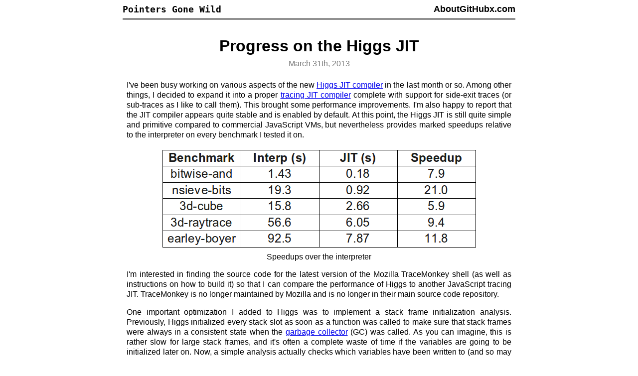

--- FILE ---
content_type: text/html; charset=utf-8
request_url: https://pointersgonewild.com/2013/03/31/progress-on-the-higgs-jit/
body_size: 3162
content:
<!DOCTYPE html>
<html lang="en">
<head>
  <meta charset="utf-8">
  <title>Progress on the Higgs JIT</title>
  <link rel="stylesheet" href="../../../../style.css">
  <link rel="alternate" type="application/rss+xml" title="Pointers Gone Wild RSS Feed" href="/rss.xml">
  <link rel="icon" type="image/svg+xml" href="/favicon.svg">

  <!-- Social media card -->
  <meta property="og:type" content="article">
  <meta property="og:title" content="Progress on the Higgs JIT">
  <meta property="og:description" content="Progress on the Higgs JIT">
  
  <meta name="twitter:card" content="summary_large_image">
</head>

<!-- Google tag (gtag.js) -->
<script async src="https://www.googletagmanager.com/gtag/js?id=G-DC24K385F8"></script>
<script>
  window.dataLayer = window.dataLayer || [];
  function gtag(){dataLayer.push(arguments);}
  gtag('js', new Date());
  gtag('config', 'G-DC24K385F8');
</script>

<script>
document.addEventListener('keydown', (e) => {
    let ctrlDown = e.ctrlKey || e.metaKey;

    // Ctrl + C
    if (ctrlDown && e.key.toUpperCase() === 'C') {
        if (window.getSelection().toString().length == 0) {
            navigator.clipboard.writeText("open site/2013-03-31-progress-on-the-higgs-jit/index.md");
        }
    }

    // Shift + left arrow
    if (e.shiftKey && event.keyCode === 37) {
        window.location.href = "../../../../2013/03/04/a-simple-jit-compiler/";
    }

    // Shift + right arrow
    if (e.shiftKey && event.keyCode === 39) {
        window.location.href = "../../../../2013/05/10/presented-at-dconf-2013/";
    }
});

function share_nav_api()
{
    const shareData = {
      title: document.title,
      text: 'Check out this awesome blog post!',
      url: window.location.href
    };
    navigator.share(shareData);
}

function share_hn() {
    const url = encodeURIComponent(window.location.href);
    const title = encodeURIComponent(document.title);
    window.open('https://news.ycombinator.com/submitlink?u=' + url + '&t=' + title, '_blank');
}

function share_reddit() {
    const url = encodeURIComponent(window.location.href);
    const title = encodeURIComponent(document.title);
    window.open('https://www.reddit.com/submit?url=' + url + '&title=' + title, '_blank');
}

function share_linkedin() {
    const url = encodeURIComponent(window.location.href);
    window.open('https://www.linkedin.com/sharing/share-offsite/?url=' + url, '_blank');
}

function share_fb() {
    const url = encodeURIComponent(window.location.href);
    const quote = encodeURIComponent(document.title);
    window.open('https://www.facebook.com/sharer/sharer.php?u=' + url + '&quote=' + quote, '_blank');
}

function share_bsky() {
    const text = encodeURIComponent(document.title + " " + window.location.href);
    window.open('https://bsky.app/intent/compose?text=' + text, '_blank');
}

function share_x() {
    const text = encodeURIComponent(document.title);
    const url = encodeURIComponent(window.location.href);
    window.open('https://x.com/intent/tweet?text=' + text + '&url=' + url, '_blank');
}

document.addEventListener('DOMContentLoaded', () => {
    if (true) {
        const socialDiv = document.querySelector('.footer_social');
        if (socialDiv) {
            socialDiv.style.display = 'block';
        }
    }
});
</script>

<body>
<div class="container">

<div class="top_bar">
  <div class="pgw">
    <a href="../../../..">Pointers Gone Wild</a>
  </div>
  <nav>
    <a href="../../../../about/">About</a>
    <a href="https://github.com/maximecb">GitHub</a>
    <a href="https://x.com/love2code">x.com</a>

    <!--
    <a href="../../../../about/">About</a>
    <a href="../../../../about/">Projects</a>
    <a href="https://github.com/maximecb"><img style="width: 1.2rem;" src="/icon_github.svg" alt="GitHub account"/></a>
    <a href="https://x.com/love2code"><img style="width: 1.2rem;" src="/images/icon_x.svg" alt="x.com account"/></a>
    <a href="/feed.xml"><img style="width: 1.2rem;" src="/images/icon_rss.svg" alt="RSS feed"/></a>
    -->
  </nav>
</div>

<div class="contents">
<div class="page_title">
<h1>Progress on the Higgs JIT</h1>
<div class="post_date">March 31th, 2013</div>
</div>
<p>I've been busy working on various aspects of the new <a href="/2013/03/04/a-simple-jit-compiler/">Higgs JIT compiler</a> in the last month or so. Among other things, I decided to expand it into a proper <a href="http://en.wikipedia.org/wiki/Tracing_just-in-time_compilation">tracing JIT compiler</a> complete with support for side-exit traces (or sub-traces as I like to call them). This brought some performance improvements. I'm also happy to report that the JIT compiler appears quite stable and is enabled by default. At this point, the Higgs JIT is still quite simple and primitive compared to commercial JavaScript VMs, but nevertheless provides marked speedups relative to the interpreter on every benchmark I tested it on.</p>
<figure>
<a href="nums.png">
<img alt="Speedups over the interpreter" src="nums.png">
</a>
<figcaption>Speedups over the interpreter</figcaption>
</figure>
<p>I'm interested in finding the source code for the latest version of the Mozilla TraceMonkey shell (as well as instructions on how to build it) so that I can compare the performance of Higgs to another JavaScript tracing JIT. TraceMonkey is no longer maintained by Mozilla and is no longer in their main source code repository.</p>
<p>One important optimization I added to Higgs was to implement a stack frame initialization analysis. Previously, Higgs initialized every stack slot as soon as a function was called to make sure that stack frames were always in a consistent state when the <a href="http://en.wikipedia.org/wiki/Garbage_collection_(computer_science)">garbage collector</a> (GC) was called. As you can imagine, this is rather slow for large stack frames, and it's often a complete waste of time if the variables are going to be initialized later on. Now, a simple analysis actually checks which variables have been written to (and so may contain references to heap objects) and the GC uses this information when performing a collection. This significantly reduces the amount of work that has to be done during function calls.</p>
<p>An important limitation of the current JIT compiler is that it directly translates the interpreter's intermediate representation into a linear list of x86 machine instructions. This is an issue because the machine code produced is of fairly poor quality and would need to be further optimized, but contains little semantic information to facilitate optimization. One of the things I plan to do is to implement a <a href="http://en.wikipedia.org/wiki/Live_variable_analysis">liveness analysis</a> to facilitate basic <a href="http://en.wikipedia.org/wiki/Register_allocation">register allocation</a> and eliminate redundant writes to the interpreter <a href="http://en.wikipedia.org/wiki/Call_stack">stack</a>. I'm unfortunately not sure what is the best data structure to use (in terms of memory usage) to store liveness information and associate it with a function's intermediate representation (if anyone has advice, please comment).</p>
<p>Tom, a friend of mine, recently started helping with the Higgs project. Among other things, he took the time to track down and help me fix bugs that were causing crashes in various benchmarks. This process involved fixing many inaccuracies in the Higgs implementation of the JS spec. We're now at the point where all of the V8 and SunSpider benchmarks are working correctly, except for those using regular expressions. Tom has also started implementing a <a href="http://en.wikipedia.org/wiki/Foreign_function_interface">Foreign Function Interface</a> (FFI) system for Higgs. Once completed, this should allow us to add support for APIs such as <a href="http://en.wikipedia.org/wiki/OpenGL">OpenGL</a>, and <a href="http://en.wikipedia.org/wiki/Berkeley_sockets">POSIX sockets</a>. This might give Higgs some real usefulness outside of academic experiments.</p>
<div class="footer_social">
Enjoyed this post? Share it with your online community!<br>
<img src="/images/social_hn.svg" alt="Share to Hacker News" onclick="share_hn()" style="width: 2.2rem;"/>
<img src="/images/social_reddit.svg" alt="Share to Reddit" onclick="share_reddit()" style="width: 2.2rem;"/>
<img src="/images/social_bsky.svg" alt="Share to Bluesky" onclick="share_bsky()" style="width: 2.2rem;"/>
<img src="/images/social_x.svg" alt="Share to X" onclick="share_x()" style="width: 2.2rem;"/>
<img src="/images/social_linkedin.svg" alt="Share to LinkedIn" onclick="share_linkedin()" style="width: 2.2rem;"/>
<img src="/images/social_fb.svg" alt="Share to Facebook" onclick="share_fb()" style="width: 2.2rem;"/>
<img src="/images/social_share.svg" alt="Share using browser API" onclick="share_nav_api()" style="width: 2.2rem;"/>
</div>

<div class="copyright">
    Copyright &copy; 2011&ndash;2026 Maxime Chevalier-Boisvert. All rights reserved.
</div>

</div> <!-- contents -->
</div> <!-- container -->

</body>
</html>


--- FILE ---
content_type: text/css; charset=utf-8
request_url: https://pointersgonewild.com/style.css
body_size: 1408
content:
:root {
    font-family: Arial, "Helvetica Neue", sans-serif;
    font-size: 16px; /* base font size */
}

body {
    padding: 0px;
    margin: 0px;
}

/* Base container styles */
.container {
    width: 100%;
    padding: 0 1rem;  /* gives breathing room on mobile */
    margin: 0 auto;   /* centers the container */
    box-sizing: border-box;
}

/* Make the contents just slightly narrower than the top link bar */
.contents {
    padding: 0 0.5rem;
    /* It's widely recommended to hyphenate text when justified */
    text-align: justify;
    hyphens: auto;
}

.footer_social {
    display: none;
    text-align: center;
    font-size: 1.1rem;
}

.footer_social img {
    width: 2.2rem;
    margin-top: 0.75rem;
    margin-bottom: 0;
    margin-left: 0.25rem;
    margin-right: 0.25rem;
    cursor: pointer;
}

.copyright {
    text-align: center;
    font-size: 0.85rem;
    color: #555;
    margin: 1.125rem;
    max-width: 95%;
}

/* Increase the font size for regular text a little bit */
:where(p, li) {
    font-size: 1.0625rem;
}

/* Top bar container */
.top_bar {
    display: flex;
    flex-wrap: nowrap;
    justify-content: space-between;
    align-items: center; /* Vertically center items */

    padding-top: 8px;
    padding-bottom: 8px;
    border-bottom: 3px double #555;
}

.top_bar .pgw a {
    font-family: monospace;
    font-size: 1.125rem;
    font-weight: bold;
    text-decoration: none;
    color: #000;
}

/* Make nav a flex container too */
.top_bar nav {
    display: flex;
    align-items: center;
    gap: 0.85rem;
}

/* Top navigation links */
.top_bar nav a {
    font-size: 1.125rem;
    font-weight: bold;
    text-decoration: none;
    color: #000;
}

.top_bar nav a:hover {
    text-decoration: underline;
}

.top_bar a:visited {
    color: #000;
}

/* Title and date block container */
.page_title {
    margin-top: 2.125rem;
    margin-bottom: 1.5rem;
}

h1 {
    text-align: center;
    text-wrap: balance; /* avoid very short second line */
    margin-bottom: 0px;
}

.post_date {
    text-align: center;
    margin-top: 0.5rem;
    color: #777
}

.index_h2 {
    font-size: 1.4rem;
    margin-top: 1.5rem;
    margin-bottom: 1.15rem;
}

/* Post links on the index page */
.post_link {
    margin-left: 20px;
    margin-top: 8px;
    margin-bottom: 8px;

    /* Use flexbox for layout */
    display: flex;
    /* Align items horizontally */
    justify-content: space-between;
    /* Ensures items are on the same line */
    flex-wrap: nowrap;
}

.post_link .title {
    text-align: left;
    color: #0000EE;
    text-decoration: none;
}

.post_link .title:hover {
    text-decoration: underline;
}

.post_link .title:visited {
    color: #0000EE;
}

.post_link .date {
    text-align: right;
    font-family: 'Courier New', Courier, monospace;
    font-weight: bold;
    white-space: nowrap;
}

a:visited {
    color: #0000EE;
}

.cover_image {
    float: left;
    margin: 0 18px 10px 0;
    padding: 15px;  /* creates the grey space */
    background-color: #EEE;  /* makes the padding grey */
    border: 1px solid #BBB;  /* thin outer border */
}

.cover_image img {
    display: block;
    max-width: 280px;
    padding: 3px;
}

hr {
    border-top: 1px solid #CCC;
}

p {
    line-height: 1.3;
}

p code {
    font-family: 'DejaVu Sans Mono', 'Lucida Console', monospace;

    background: #EEE;
    padding-left: 1px;
    padding-right: 1px;
}

pre code {
    display: block;
    max-width: 100%;   /* never wider than 90% of container */
    margin: 0 auto;   /* center the block */
    overflow-x: scroll;

    font-family: 'DejaVu Sans Mono', 'Lucida Console', monospace;
    /*font-family: 'Courier New', Courier, monospace;*/

    color: #000;
    background: #EEE;
    border: 1px solid #222;
    padding: 8px;
}

li {
    text-align: left;
}

li > p:first-child {
    margin-top: 4px;
    margin-bottom: 4px;
}

li > p:last-child {
    margin-bottom: 4px;
}

blockquote {
    /*
    move below any left-floated elements that come before it,
    rather than trying to wrap around them.
    This avoids overlapping with the cover image.
    */
    clear: left;

    display: block;
    max-width: 90%;   /* never wider than 90% of container */
    margin: 16px auto;   /* center the block */

    background: #DDD;
    border-left: 4px solid #999;
    padding: 8px;
}

figure img {
    max-width: 95%;   /* never wider than 90% of container */
    max-height: 500px;  /* limit image height as well */
    width: auto;      /* maintain aspect ratio */
    height: auto;     /* maintain aspect ratio */
    display: block;   /* images are inline by default, block helps with centering */
    margin: 0 auto;   /* centers the image */
}

figure figcaption {
    text-align: center;
    margin-top: 6px;
}

/* On larger screens at least this size, limit the page width */
@media (min-width: 1000px) {
    .container {
        max-width: 820px;
    }
}

/* For mobile devices */
@media only screen and (max-device-width: 480px) {
    :root {
        /* Increase the base font size */
        font-size: 32px;

        /* Don't auto-adjust font sizes on mobile */
        /*text-size-adjust: none;*/
    }

    .top_bar {
        display: flex;
        flex-direction: column;
        padding-top: 0.8rem;
        padding-bottom: 0.8rem;
        gap: 0.45rem;
        border-bottom: 4px double #555;
    }

    .top_bar .pgw a {
        font-size: 2.25rem;
    }

    /* Make nav a flex container too */
    .top_bar nav {
        display: flex;
        align-items: center;
        gap: 0.75rem;
    }

    /* Top navigation links */
    .top_bar nav a {
        font-size: 1.5rem;
    }

    h1 {
        font-size: 2.25rem;
    }

    .post_date {
        font-size: 0.7rem;
    }

    /* Make the copyright notice a bit smaller on mobile */
    .copyright {
        font-size: 0.75rem;
    }

    /*
    Remove the max image height on mobile.
    Only use the relative max-width
    */
    figure img {
        max-height: unset;
    }
}


--- FILE ---
content_type: image/svg+xml
request_url: https://pointersgonewild.com/images/social_linkedin.svg
body_size: 112
content:
<svg xmlns="http://www.w3.org/2000/svg" viewBox="0 0 100 100">
<rect width="100" height="100" rx="10" fill="#006699"/>
<g transform="scale(1.1111)">
	<path d="M 20.485 29.151 c 4.74 0 7.691 -3.121 7.691 -7.021 c -0.088 -3.988 -2.95 -7.022 -7.601 -7.022 c -4.65 0 -7.69 3.034 -7.69 7.022 c 0 3.9 2.95 7.021 7.512 7.021 H 20.485 L 20.485 29.151 z" fill="#ffffff"/>
	<path d="M 27.282 75.339 v -40.64 H 13.688 v 40.64 H 27.282 z" fill="#ffffff"/>
	<path d="M 34.804 75.339 h 13.594 V 52.644 c 0 -1.215 0.088 -2.428 0.447 -3.296 c 0.983 -2.427 3.219 -4.94 6.975 -4.94 c 4.919 0 6.887 3.727 6.887 9.19 v 21.741 h 13.592 V 52.037 c 0 -12.483 -6.706 -18.291 -15.65 -18.291 c -7.333 0 -10.553 4.073 -12.342 6.847 h 0.091 v -5.894 H 34.804 C 34.982 38.513 34.804 75.339 34.804 75.339 L 34.804 75.339 z" fill="#ffffff"/>
</g>
</svg>

--- FILE ---
content_type: image/svg+xml
request_url: https://pointersgonewild.com/images/social_hn.svg
body_size: -258
content:
<svg xmlns="http://www.w3.org/2000/svg" viewBox="0 0 100 100">
  <rect x="0" y="0" width="100" height="100" rx="10" fill="#ff6600"/>
  <path fill="#ffffff" d="M44 82 L56 82 L56 53 L79 21 L65 21 L50 45 L35 21 L21 21 L44 53 Z"/>
</svg>

--- FILE ---
content_type: image/svg+xml
request_url: https://pointersgonewild.com/images/social_share.svg
body_size: -117
content:
<svg xmlns="http://www.w3.org/2000/svg" viewBox="0 0 100 100">
<g transform="translate(1, 1) scale(1.0889)">
	<path d="M 85 35.661 c -2.762 0 -5 -2.239 -5 -5 V 10 H 59.339 c -2.762 0 -5 -2.239 -5 -5 s 2.238 -5 5 -5 H 85 c 2.762 0 5 2.239 5 5 v 25.661 C 90 33.422 87.762 35.661 85 35.661 z" fill="#050505"/>
	<path d="M 33.678 61.322 c -1.28 0 -2.559 -0.488 -3.536 -1.465 c -1.953 -1.952 -1.953 -5.118 0 -7.07 L 81.465 1.464 c 1.951 -1.952 5.119 -1.952 7.07 0 c 1.953 1.953 1.953 5.119 0 7.071 L 37.214 59.857 C 36.237 60.834 34.958 61.322 33.678 61.322 z" fill="#050505"/>
	<path d="M 80 90 H 10 C 4.5 90 0 85.5 0 80 V 10 C 0 4.5 4.5 0 10 0 h 23.678 c 2.761 0 5 2.239 5 5 s -2.239 5 -5 5 H 10 v 70 h 70 V 56.322 c 0 -2.762 2.238 -5 5 -5 s 5 2.238 5 5 v 23.678 C 90 85.5 85.5 90 80 90 z" fill="#050505"/>
</g>
</svg>

--- FILE ---
content_type: image/svg+xml
request_url: https://pointersgonewild.com/images/social_bsky.svg
body_size: -32
content:
<svg xmlns="http://www.w3.org/2000/svg" viewBox="0 0 100 100">
<rect width="100" height="100" rx="10" fill="#359cfe"/>
<g transform="scale(1.1111)">
	<path d="M 27.156 20.999 C 34.379 26.421 42.148 37.416 45 43.316 c 2.853 -5.9 10.621 -16.895 17.844 -22.317 c 5.212 -3.913 13.656 -6.94 13.656 2.693 c 0 1.924 -1.103 16.162 -1.75 18.473 c -2.249 8.036 -10.443 10.086 -17.732 8.845 C 69.759 53.179 73 60.362 66 67.544 c -13.294 13.642 -19.107 -3.423 -20.598 -7.795 c -0.273 -0.802 -0.401 -1.177 -0.403 -0.858 c -0.002 -0.319 -0.13 0.056 -0.403 0.858 c -1.49 4.373 -7.303 21.437 -20.598 7.795 c -7 -7.183 -3.759 -14.366 8.983 -16.534 c -7.289 1.241 -15.484 -0.809 -17.732 -8.845 c -0.647 -2.312 -1.75 -16.549 -1.75 -18.473 C 13.5 14.059 21.944 17.086 27.156 20.999 L 27.156 20.999 z" fill="#ffffff"/>
</g>
</svg>

--- FILE ---
content_type: image/svg+xml
request_url: https://pointersgonewild.com/images/social_fb.svg
body_size: -226
content:
<svg xmlns="http://www.w3.org/2000/svg" viewBox="0 0 100 100">
<rect width="100" height="100" rx="10" fill="#3c5a99"/>
<g transform="scale(1.1111)">
	<path d="M 49.645 75 V 47.631 h 9.186 l 1.376 -10.666 H 49.645 v -6.81 c 0 -3.088 0.858 -5.193 5.286 -5.193 l 5.648 -0.002 v -9.54 c -0.977 -0.13 -4.33 -0.42 -8.23 -0.42 c -8.143 0 -13.718 4.971 -13.718 14.099 v 7.866 h -9.21 v 10.666 h 9.21 V 75 H 49.645 z" fill="#ffffff"/>
</g>
</svg>